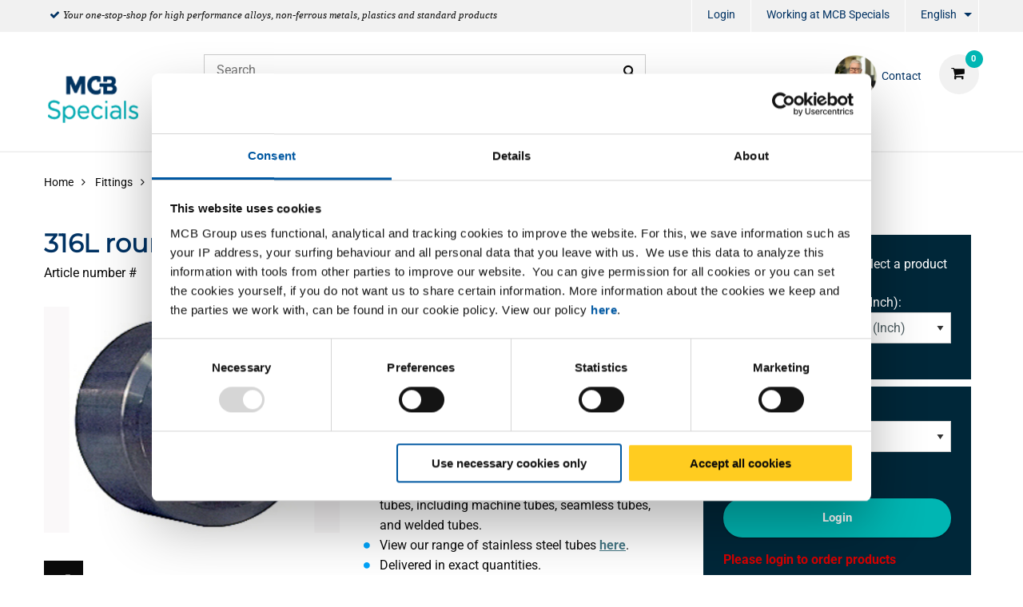

--- FILE ---
content_type: text/html;charset=UTF-8
request_url: https://www.mcbspecials.eu/en/fittings/3000-lbs-npt-fittings/round-cap/316l-round-cap-3000%23-npt-thread/p/2430-0339
body_size: 17997
content:
<!DOCTYPE html PUBLIC "-//W3C//DTD XHTML 1.0 Transitional//EN" "http://www.w3c.org/TR/xhtml1/DTD/xhtml1-transitional.dtd">
<html prefix="og: http://ogp.me/ns#" class="no-js"><head><title>316L round cap 3000# NPT thread | MCB Specials</title><script src="/wro/392354729485319/js-jquery.js" type="text/javascript"></script><script src="https://maps.googleapis.com/maps/api/js?v=3&amp;key=AIzaSyBQk7-cD2TXIhF6j7uOyl4Ogxx9RLuQ0lA"></script><script src="/wro/392354729485319/js-vendor.js" type="text/javascript"></script><meta content="text/html; charset=UTF-8" http-equiv="Content-Type"/><meta content="IE=edge" http-equiv="X-UA-Compatible"/><meta content="width=device-width, initial-scale=1.0, user-scalable=no" name="viewport"/><meta content="316L round cap 3000# NPT thread | MCB Specials" name="og:title"/><meta content="seo.pdp.description.1" name="og:description"/><meta content="https://www.mcbspecials.eu/en/fittings/3000-lbs-npt-fittings/round-cap/316l-round-cap-3000#-npt-thread/p/2430-0339" name="og:url"/><meta content="/medias/629.jpg?context=[base64]" name="og:image"/><meta content="seo.pdp.description.1" name="description"/><meta content="index,follow" name="robots"/><link href="https://www.mcbspecials.eu/en/fittings/3000-lbs-npt-fittings/round-cap/316l-round-cap-3000%23-npt-thread/p/2430-0339" rel="canonical"/><link href="https://www.mcbspecials.eu/de/fittings/3000-lbs-npt-fittings/rund-kappe/316l-round-cap-3000%23-npt-thread/p/2430-0339" hreflang="de" rel="alternate"/><link href="https://www.mcbspecials.eu/fr/raccords/raccords-filet%c3%a9-npt-3000-lbs/bouchon-femelle-taraudage/316l-round-cap-3000%23-npt-thread/p/2430-0339" hreflang="fr" rel="alternate"/><link href="https://www.mcbspecials.eu/nl/fittingen/3000-lbs-npt-draadfittingen/ronde-dop/rvs-316l-laskap-3000%23/p/2430-0339" hreflang="nl" rel="alternate"/><link href="//fonts.googleapis.com/css?family=Roboto:400,300italic,400italic,700,700italic" rel="stylesheet"/><link href="//fonts.googleapis.com/css?family=Dosis:400,300,500,600" rel="stylesheet"/><link href="/wro/392354729485319/hamel-css.css" type="text/css" rel="stylesheet"/><script type="text/javascript">var csrf_token="XzpeVCONpZnlfvaZ4XsunfLE4iioqrnGdcFGktcZszJovkyoCKyJVaqhumpccQAc";</script>
<link href="/_ui/desktop/common/images/favicon-32x32.png" media="all" type="image/x-icon" rel="icon"/><script>
                dataLayer = [{"event":"view_item","ecommerce":{"variants":[{"id":"2430-0339-1","name":"Socket weld round cap 316L 3000 lbs NPT thread 1In ","category":"Fittings/3000 lbs - NPT Fittings/Round cap","list":"PDP"},{"id":"2430-0339-112","name":"Socket weld round cap 316L 3000 lbs NPT thread 1 1/2In ","category":"Fittings/3000 lbs - NPT Fittings/Round cap","list":"PDP"},{"id":"2430-0339-114","name":"Socket weld round cap 316L 3000 lbs NPT thread 1 1/4In ","category":"Fittings/3000 lbs - NPT Fittings/Round cap","list":"PDP"},{"id":"2430-0339-12","name":"Socket weld round cap 316L 3000 lbs NPT thread 1/2In ","category":"Fittings/3000 lbs - NPT Fittings/Round cap","list":"PDP"},{"id":"2430-0339-14","name":"Socket weld round cap 316L 3000 lbs NPT thread 1/4In ","category":"Fittings/3000 lbs - NPT Fittings/Round cap","list":"PDP"},{"id":"2430-0339-2","name":"Socket weld round cap 316L 3000 lbs NPT thread 2In ","category":"Fittings/3000 lbs - NPT Fittings/Round cap","list":"PDP"},{"id":"2430-0339-34","name":"Socket weld round cap 316L 3000 lbs NPT thread 3/4In ","category":"Fittings/3000 lbs - NPT Fittings/Round cap","list":"PDP"},{"id":"2430-0339-38","name":"Socket weld round cap 316L 3000 lbs NPT thread 3/8In ","category":"Fittings/3000 lbs - NPT Fittings/Round cap","list":"PDP"}],"product":"2430-0339","name":"316L round cap 3000# NPT thread","groupedProduct":"2430-0339","isGroupedProduct":true,"category":"Fittings/3000 lbs - NPT Fittings/Round cap"}}];
                dataLayer.push();
            </script><script>(function (w, d, s, l, i) {
                w[l] = w[l] || [];
                w[l].push({
                    'gtm.start':
                        new Date().getTime(), event: 'gtm.js'
                });
                var f = d.getElementsByTagName(s)[0],
                    j = d.createElement(s), dl = l != 'dataLayer' ? '&l=' + l : '';
                j.async = true;
                j.src =
                    '//www.googletagmanager.com/gtm.js?id=' + i + dl;
                f.parentNode.insertBefore(j, f);
            })(window, document, 'script', 'dataLayer', 'GTM-NRR2NZB');</script><script type="text/javascript" src="/wro/392354729485319/js-analyticsmediator.js"><!-- empty --></script>
</head><body itemtype="http://schema.org/WebPage" itemscope="" role="main" class="page-defaultpdp pageType-ProductPage template-pages-product-productDetailsPage  smartedit-page-uid-defaultpdp smartedit-page-uuid-eyJpdGVtSWQiOiJkZWZhdWx0cGRwIiwiY2F0YWxvZ0lkIjoiSEFNRUwtQ05UIiwiY2F0YWxvZ1ZlcnNpb24iOiJPbmxpbmUifQ== smartedit-catalog-version-uuid-HAMEL-CNT/Online   language-en"><noscript><iframe style="display:none;visibility:hidden" width="0" height="0" src="//www.googletagmanager.com/ns.html?id=GTM-NRR2NZB"></iframe></noscript><input value="en" id="currentLang" type="hidden"/><input value="true" id="gaEnabled" type="hidden"/><div class="main_wrapper" id="page"><div id="saperror">Currently we are working on our web portal. We apologize for the inconvenience. Please contact our Sales Department.</div><div id="sappricepdperror">Currently the price of this product can not be displayed. Please try again later or contact our Sales Department +31 (0)40 20 88 582 or send an email to verkoop@mcb.nl</div><div id="productonlinepdperror">This product is currently not available.</div><div id="headerinfo"></div><header id="header"><div class="header__top hide-for-small-only"><div class="header__top__metanav row"><div class="metanav__ubr medium-6 large-7 columns"><ul class="menu"><li class="ubr__item "><i class="fa fa-check"></i><p class="t-gray">Your one-stop-shop for high performance alloys, non-ferrous metals, plastics and standard products</p></li></ul></div><div class="medium-6 large-5 columns"><ul role="menubar" data-disable-hover="true" data-click-open="true" data-dropdown-menu="msrkg9-dropdown-menu" class="dropdown menu" id="header__metanav"><li class="metanav__login is-down-arrow"></li><li role="menuitem" class="metanav__customer-service"><a href="https://www.mcbgroup.eu/vacatures/" title="Working at MCB Specials" target="_blank" rel="noopener noreferrer">Working at MCB Specials</a></li><li aria-label="EN" aria-expanded="false" aria-haspopup="true" role="menuitem" class="metanav__language is-dropdown-submenu-parent is-down-arrow"><a href="#" id="metanav__EN">English</a><ul id="metanav_lang_list" role="menu" aria-hidden="true" data-submenu="" class="menu submenu is-dropdown-submenu first-sub vertical"><li class="is-submenu-item is-dropdown-submenu-item" role="menuitem"><a href="?lang=de" id="metanav__DE">German</a></li><li class="is-submenu-item is-dropdown-submenu-item" role="menuitem"><a href="?lang=fr" id="metanav__FR">French</a></li><li class="is-submenu-item is-dropdown-submenu-item" role="menuitem"><a href="?lang=nl" id="metanav__NL">Dutch</a></li></ul></li></ul></div></div></div><div class="header__main"><div class="row align-middle"><div class="small-4 columns show-for-small-only"><ul id="hamburger" class="menu"><li><a aria-controls="header__navigation" data-toggle="header__navigation"><i class="fa fa-bars"></i><span>MENU</span></a></li></ul></div><div class="small-4 medium-2 columns"><div id="logo"><a href="/en/"><img data-interchange="[/medias/Specials-Logo.png?context=[base64], small], [/medias/Specials-Logo.png?context=[base64], medium], [/medias/Specials-Logo.png?context=[base64], large]" class="" title="" alt="" src=""/></a></div></div><div class="small-4 columns show-for-small-only"> </div><div class="small-12 medium-10 columns"><div class="row header__main__search"><div class="small-12 medium-6 large-7 columns small-order-2 medium-order-1"><form action="/en/search"><label class="search_label"><input name="text" id="search" class="float-left" placeholder="Search" type="search"/><a href="#" id="search-icon"><i class="fa fa-search"></i></a></label></form></div><div class="small-12 medium-6 large-5 columns small-order-1 medium-order-2"><div data-href="/cart" id="header__cart"><i class="fa fa-shopping-cart"></i></div><div class="hide-for-small-only" id="header_questions"><a id="header_questions_link" href="/en/contact"><img data-interchange="[/medias/Albert-van-Bommel.png?context=[base64], small], [/medias/Albert-van-Bommel.png?context=[base64], medium], [/medias/Albert-van-Bommel.png?context=[base64], large]" class="sp_profilepic" title="" alt="" src=""/><dl><dt class="sp_title">Contact</dt><dd data-contactInfoText="{0}" class="sp_telephone"></dd></dl></a></div></div></div><div class="row header__main__navigation"><nav data-toggler=".expanded" id="header__navigation"><ul data-closing-time="2000" data-responsive-menu="accordion medium-dropdown" class="dropdown menu lvl1"><li><a>Products</a><ul class="menu lvl2 no-visible"><li class="is-active"><a href="/en/titanium/c/001016" title="Titanium">Titanium</a><ul class="menu lvl3"><li><div class="row"><div class="small-12 medium-4 large-4 columns"><dl class="navigation_bar_links"><dd><a href="/en/sheetmetal/c/0010160009" title="Sheets">Sheets</a><dt class="yCmsComponent">
<a href="/en/flat/c/00101600090020" title="Flat">Flat</a></dt></dd></dl></div><div class="small-12 medium-4 large-4 columns"><dl class="navigation_bar_links"><dd><a href="/en/tubes/c/0010160002" title="Tubes">Tubes</a><dt class="yCmsComponent">
<a href="/en/round/c/00101600020002" title="Round">Round</a></dt></dd></dl></div><div class="small-12 medium-4 large-4 columns"><dl class="navigation_bar_links"><dd><a href="/en/profile/c/0010160008" title="Bars">Bars</a><dt class="yCmsComponent">
<a href="/en/round/c/00101600080002" title="Round">Round</a></dt></dd></dl></div></div></li></ul></li><li class=""><a href="/en/high-performance-alloys/c/001018" title="Nickel Alloys">Nickel Alloys</a><ul class="menu lvl3"><li><div class="row"><div class="small-12 medium-4 large-4 columns"><dl class="navigation_bar_links"><dd><a href="/en/sheetmetal/c/0010180009" title="Sheets">Sheets</a><dt class="yCmsComponent">
<a href="/en/flat/c/00101800090020" title="Flat">Flat</a></dt></dd></dl></div><div class="small-12 medium-4 large-4 columns"><dl class="navigation_bar_links"><dd><a href="/en/tubes/c/0010180002" title="Tubes">Tubes</a><dt class="yCmsComponent">
<a href="/en/round/c/00101800020002" title="Round">Round</a></dt></dd></dl></div><div class="small-12 medium-4 large-4 columns"><dl class="navigation_bar_links"><dd><a href="/en/profile/c/0010180008" title="Bars">Bars</a><dt class="yCmsComponent">
<a href="/en/round/c/00101800080002" title="Round">Round</a></dt></dd></dl></div></div></li></ul></li><li class=""><a href="/en/high-performance-stainless-steel/c/001019" title="High Performance Stainless Steel">High Performance Stainless Steel</a><ul class="menu lvl3"><li><div class="row"><div class="small-12 medium-4 large-4 columns"><dl class="navigation_bar_links"><dd><a href="/en/sheetmetal/c/0010190009" title="Sheets">Sheets</a><dt class="yCmsComponent">
<a href="/en/flat/c/00101900090020" title="Flat">Flat</a></dt></dd></dl></div></div></li></ul></li><li class=""><a href="/en/copper/c/001004" title="Copper">Copper</a><ul class="menu lvl3"><li><div class="row"><div class="small-12 medium-4 large-4 columns"><dl class="navigation_bar_links"><dd><a href="/en/copper-sheets/c/0010040009" title="Sheets">Sheets</a><dt class="yCmsComponent">
<a href="/en/flat/c/00100400090020" title="Flat">Flat</a></dt></dd></dl><dl class="navigation_bar_links"><dd><a href="/en/brons-div/c/001007" title="Miscellaneous">Miscellaneous</a><dt class="yCmsComponent">
<a href="/en/flat/c/00100700090020" title="Sheets flat">Sheets flat</a></dt></dd></dl></div><div class="small-12 medium-4 large-4 columns"><dl class="navigation_bar_links"><dd><a href="/en/copper-tubes/c/0010040002" title="Tubes">Tubes</a><dt class="yCmsComponent">
<a href="/en/round/c/00100400020002" title="Round">Round</a></dt></dd></dl></div><div class="small-12 medium-4 large-4 columns"><dl class="navigation_bar_links"><dd><a href="/en/copper-open-sections-and-bars/c/0010040008" title="Bars">Bars</a><dt class="yCmsComponent">
<a href="/en/round/c/00100400080002" title="Round">Round</a></dt><dt class="yCmsComponent">
<a href="/en/square/c/00100400080003" title="Square">Square</a></dt><dt class="yCmsComponent">
<a href="/en/flat/c/00100400080001" title="Flat">Flat</a></dt></dd></dl></div></div></li></ul></li><li class=""><a href="/en/brass/c/001005" title="Brass">Brass</a><ul class="menu lvl3"><li><div class="row"><div class="small-12 medium-4 large-4 columns"><dl class="navigation_bar_links"><dd><a href="/en/brass-sheets/c/0010050009" title="Sheets">Sheets</a><dt class="yCmsComponent">
<a href="/en/flat/c/00100500090020" title="Flat">Flat</a></dt></dd></dl><dl class="navigation_bar_links"><dd><a href="/en/brons-div/c/001007" title="Miscellaneous">Miscellaneous</a><dt class="yCmsComponent">
<a href="/en/flat/c/00100700090020" title="Sheets flat">Sheets flat</a></dt></dd></dl></div><div class="small-12 medium-4 large-4 columns"><dl class="navigation_bar_links"><dd><a href="/en/brass-tubes/c/0010050002" title="Tubes">Tubes</a><dt class="yCmsComponent">
<a href="/en/round/c/00100500020002" title="Round">Round</a></dt></dd></dl></div><div class="small-12 medium-4 large-4 columns"><dl class="navigation_bar_links"><dd><a href="/en/messing-open-sections-and-bars/c/0010050008" title="Bars and profiles">Bars and profiles</a><dt class="yCmsComponent">
<a href="/en/round/c/00100500080002" title="Round">Round</a></dt><dt class="yCmsComponent">
<a href="/en/square/c/00100500080003" title="Square">Square</a></dt><dt class="yCmsComponent">
<a href="/en/flat/c/00100500080001" title="Flat">Flat</a></dt><dt class="yCmsComponent">
<a href="/en/angle/c/00100500080011" title="Angle">Angle</a></dt><dt class="yCmsComponent">
<a href="/en/t/c/00100500080017" title="T profile">T profile</a></dt><dt class="yCmsComponent">
<a href="/en/u/c/00100500080019" title="U profile">U profile</a></dt><dt class="yCmsComponent">
<a href="/en/hexagon/c/00100500080004" title="Hexagon">Hexagon</a></dt></dd></dl></div></div></li></ul></li><li class=""><a href="/en/bronze/c/001017" title="Bronze">Bronze</a><ul class="menu lvl3"><li><div class="row"><div class="small-12 medium-4 large-4 columns"><dl class="navigation_bar_links"><dd><a href="/en/bush/c/0010170003" title="Bush">Bush</a></dd></dl></div><div class="small-12 medium-4 large-4 columns"><dl class="navigation_bar_links"><dd><a href="/en/profile/c/0010170008" title="Bars">Bars</a><dt class="yCmsComponent">
<a href="/en/flat/c/00101700080001" title="Flat">Flat</a></dt><dt class="yCmsComponent">
<a href="/en/round/c/00101700080002" title="Round">Round</a></dt></dd></dl></div></div></li></ul></li><li class=""><a href="/en/plastics/c/003006" title="Plastics">Plastics</a></li><li class=""><a href="/en/stainless/c/001002" title="Stainless steel">Stainless steel</a><ul class="menu lvl3"><li><div class="row"><div class="small-12 medium-4 large-4 columns"><dl class="navigation_bar_links"><dd><a href="/en/stainless-steel-sheets/c/0010020009" title="Sheets">Sheets</a><dt class="yCmsComponent">
<a href="/en/flat/c/00100200090020" title="Flat">Flat</a></dt><dt class="yCmsComponent">
<a href="/en/brush/c/00100200090060" title="Brushed">Brushed</a></dt><dt class="yCmsComponent">
<a href="/en/tears/c/00100200090018" title="Tears">Tears</a></dt><dt class="yCmsComponent">
<a href="/en/pattern/c/00100200090005" title="Pattern">Pattern</a></dt><dt class="yCmsComponent">
<a href="/en/ground/c/00100200090115" title="Ground">Ground</a></dt><dt class="yCmsComponent">
<a href="/en/perforated/c/00100200090069" title="Perforated">Perforated</a></dt></dd></dl><dl class="navigation_bar_links"><dd></dd></dl></div><div class="small-12 medium-4 large-4 columns"><dl class="navigation_bar_links"><dd><a href="/en/stainless-steel-tubes/c/0010020002" title="Tubes">Tubes</a><dt class="yCmsComponent">
<a href="/en/round/c/00100200020002" title="Round">Round</a></dt><dt class="yCmsComponent">
<a href="/en/square/c/00100200020003" title="Square">Square</a></dt><dt class="yCmsComponent">
<a href="/en/rectangular/c/00100200020015" title="Rectangular">Rectangular</a></dt><dt class="yCmsComponent">
<a href="/en/flat-oval/c/00100200020014" title="Flat-oval">Flat-oval</a></dt></dd></dl></div><div class="small-12 medium-4 large-4 columns"><dl class="navigation_bar_links"><dd><a href="/en/stainless-steel-open-sections-and-bars/c/0010020008" title="Bars and profiles">Bars and profiles</a><dt class="yCmsComponent">
<a href="/en/round/c/00100200080002" title="Round">Round</a></dt><dt class="yCmsComponent">
<a href="/en/square/c/00100200080003" title="Square">Square</a></dt><dt class="yCmsComponent">
<a href="/en/flat/c/00100200080001" title="Flat">Flat</a></dt><dt class="yCmsComponent">
<a href="/en/angle/c/00100200080011" title="Angle">Angle</a></dt><dt class="yCmsComponent">
<a href="/en/t/c/00100200080017" title="T profile">T profile</a></dt><dt class="yCmsComponent">
<a href="/en/u/c/00100200080019" title="U profile">U profile</a></dt><dt class="yCmsComponent">
<a href="/en/hexagon/c/00100200080004" title="Hexagon">Hexagon</a></dt><dt class="yCmsComponent">
<a href="/en/h-i/c/00100200080008" title="H and I profile">H and I profile</a></dt></dd></dl></div></div></li></ul></li><li class=""><a href="/en/aluminum/c/001001" title="Aluminum">Aluminum</a><ul class="menu lvl3"><li><div class="row"><div class="small-12 medium-4 large-4 columns"><dl class="navigation_bar_links"><dd><a href="/en/aluminum-sheet/c/0010010009" title="Sheets">Sheets</a><dt class="yCmsComponent">
<a href="/en/flat/c/00100100090020" title="Flat">Flat</a></dt><dt class="yCmsComponent">
<a href="/en/tears/c/00100100090018" title="Tears">Tears</a></dt><dt class="yCmsComponent">
<a href="/en/pattern/c/00100100090005" title="Pattern">Pattern</a></dt><dt class="yCmsComponent">
<a href="/en/lacquered/c/00100100090032" title="Painted">Painted</a></dt><dt class="yCmsComponent">
<a href="/en/perforated/c/00100100090069" title="Perforated">Perforated</a></dt></dd></dl></div><div class="small-12 medium-4 large-4 columns"><dl class="navigation_bar_links"><dd><a href="/en/aluminum-tubes/c/0010010002" title="Tubes">Tubes</a><dt class="yCmsComponent">
<a href="/en/round/c/00100100020002" title="Round">Round</a></dt><dt class="yCmsComponent">
<a href="/en/square/c/00100100020003" title="Square">Square</a></dt><dt class="yCmsComponent">
<a href="/en/rectangular/c/00100100020015" title="Rectangular">Rectangular</a></dt></dd></dl></div><div class="small-12 medium-4 large-4 columns"><dl class="navigation_bar_links"><dd><a href="/en/aluminum-open-sections-and-bars/c/0010010008" title="Bars">Bars</a><dt class="yCmsComponent">
<a href="/en/hexagon/c/00100100080004" title="Hexagon">Hexagon</a></dt><dt class="yCmsComponent">
<a href="/en/flat/c/00100100080001" title="Flat">Flat</a></dt><dt class="yCmsComponent">
<a href="/en/round/c/00100100080002" title="Round">Round</a></dt><dt class="yCmsComponent">
<a href="/en/square/c/00100100080003" title="Square">Square</a></dt></dd></dl><dl class="navigation_bar_links"><dd><a href="/en/aluminum-open-sections-and-bars/c/0010010008" title="Profiles">Profiles</a><dt class="yCmsComponent">
<a href="/en/angle/c/00100100080011" title="Angle">Angle</a></dt><dt class="yCmsComponent">
<a href="/en/t/c/00100100080017" title="T profile">T profile</a></dt><dt class="yCmsComponent">
<a href="/en/u/c/00100100080019" title="U profile">U profile</a></dt></dd></dl></div></div></li></ul></li><li class=""><a href="/en/steel/c/001003" title="Steel">Steel</a><ul class="menu lvl3"><li><div class="row"><div class="small-12 medium-4 large-4 columns"><dl class="navigation_bar_links"><dd><a href="/en/steel-sheets/c/0010030009" title="Sheets">Sheets</a><dt class="yCmsComponent">
<a href="/en/flat/c/00100300090020" title="Flat">Flat</a></dt><dt class="yCmsComponent">
<a href="/en/tears/c/00100300090018" title="Tears">Tears</a></dt><dt class="yCmsComponent">
<a href="/en/lacquered/c/00100300090032" title="Painted">Painted</a></dt><dt class="yCmsComponent">
<a href="/en/perforated/c/00100300090069" title="Perforated">Perforated</a></dt></dd></dl><dl class="navigation_bar_links"><dd><a href="/en/steel-bright-open-sections-and-bars/c/0010030011" title="Blanc bars and profiles">Blanc bars and profiles</a><dt class="yCmsComponent">
<a href="/en/round/c/00100300110002" title="Round">Round</a></dt><dt class="yCmsComponent">
<a href="/en/square/c/00100300110003" title="Square">Square</a></dt><dt class="yCmsComponent">
<a href="/en/hexagon/c/00100300110004" title="Hexagon">Hexagon</a></dt><dt class="yCmsComponent">
<a href="/en/flat/c/00100300110001" title="Flat">Flat</a></dt><dt class="yCmsComponent">
<a href="/en/angle/c/00100300110011" title="Angle">Angle</a></dt></dd></dl></div><div class="small-12 medium-4 large-4 columns"><dl class="navigation_bar_links"><dd><a href="/en/steel-tubes/c/0010030002" title="Tubes">Tubes</a><dt class="yCmsComponent">
<a href="/en/round/c/00100300020002" title="Round">Round</a></dt><dt class="yCmsComponent">
<a href="/en/square/c/00100300020003" title="Square">Square</a></dt><dt class="yCmsComponent">
<a href="/en/rectangular/c/00100300020015" title="Rectangular">Rectangular</a></dt><dt class="yCmsComponent">
<a href="/en/special/c/00100300020016" title="Special">Special</a></dt><dt class="yCmsComponent">
<a href="/en/flat-oval/c/00100300020014" title="Flat-oval">Flat-oval</a></dt></dd></dl></div><div class="small-12 medium-4 large-4 columns"><dl class="navigation_bar_links"><dd><a href="/en/steel-open-sections-and-bars/c/0010030008" title="Bars">Bars</a><dt class="yCmsComponent">
<a href="/en/round/c/00100300080002" title="Round">Round</a></dt><dt class="yCmsComponent">
<a href="/en/square/c/00100300080003" title="Square">Square</a></dt><dt class="yCmsComponent">
<a href="/en/flat/c/00100300080001" title="Flat">Flat</a></dt></dd></dl><dl class="navigation_bar_links"><dd><a href="/en/steel-open-sections-and-bars/c/0010030008" title="Profiles">Profiles</a><dt class="yCmsComponent">
<a href="/en/angle/c/00100300080011" title="Angle">Angle</a></dt><dt class="yCmsComponent">
<a href="/en/t/c/00100300080017" title="T profile">T profile</a></dt><dt class="yCmsComponent">
<a href="/en/u/c/00100300080019" title="U profile">U profile</a></dt><dt class="yCmsComponent">
<a href="/en/h-i/c/00100300080008" title="H and I profile">H and I profile</a></dt><dt class="yCmsComponent">
<a href="/en/flooring-angle/c/00100300080021" title="Flooring angle">Flooring angle</a></dt><dt class="yCmsComponent">
<a href="/en/open-box/c/00100300080082" title="Open bx profile">Open bx profile</a></dt><dt class="yCmsComponent">
<a href="/en/rail/c/00100300080085" title="Rail profile">Rail profile</a></dt></dd></dl></div></div></li></ul></li><li class=""><a href="/en/fittings/c/0010020005" title="Fittings">Fittings</a><ul class="menu lvl3"><li><div class="row"><div class="small-12 medium-4 large-4 columns"><dl class="navigation_bar_links"><dd><a href="/en/valves/c/00100200050502" title="Valves">Valves</a><dt class="yCmsComponent">
<a href="/en/kogelkraan-1-dlg-bar-stock/c/001002000505020525" title="Globe valve">Globe valve</a></dt><dt class="yCmsComponent">
<a href="/en/schuifafsluiter-fb/c/001002000505020578" title="Gate valve">Gate valve</a></dt><dt class="yCmsComponent">
<a href="/en/strainer/c/001002000505020599" title="Strainer">Strainer</a></dt><dt class="yCmsComponent">
<a href="/en/terugslagklep-swing-type-rb/c/001002000505020603" title="Check valve">Check valve</a></dt></dd></dl><dl class="navigation_bar_links"><dd><a href="/en/3000-lbs---npt-fittings/c/00100200050500" title="3000 lbs fittings NPT/SW">3000 lbs fittings NPT/SW</a><dt class="yCmsComponent">
<a href="/en/knie-45gr-bi-bi/c/001002000505000518" title="Elbow">Elbow</a></dt><dt class="yCmsComponent">
<a href="/en/koppeling-bi-bi-conisch/c/001002000505000534" title="Coupling">Coupling</a></dt><dt class="yCmsComponent">
<a href="/en/lasnippel/c/001002000505000554" title="Welding nipple">Welding nipple</a></dt><dt class="yCmsComponent">
<a href="/en/pijpnippel/c/001002000505000576" title="Barrel nipple">Barrel nipple</a></dt><dt class="yCmsComponent">
<a href="/en/ronde-dop/c/001002000505000577" title="Round cap">Round cap</a></dt><dt class="yCmsComponent">
<a href="/en/sok/c/001002000505000595" title="Socket">Socket</a></dt><dt class="yCmsComponent">
<a href="/en/t-stuk/c/001002000505000605" title="Equal Tee">Equal Tee</a></dt><dt class="yCmsComponent">
<a href="/en/verloopnippel/c/001002000505000612" title="Reducing nipple">Reducing nipple</a></dt><dt class="yCmsComponent">
<a href="/en/verloopring/c/001002000505000613" title="Bushing">Bushing</a></dt><dt class="yCmsComponent">
<a href="/en/verloopsok/c/001002000505000615" title="Reducing socket">Reducing socket</a></dt><dt class="yCmsComponent">
<a href="/en/zeskant-plug/c/001002000505000624" title="Hexagon head plug">Hexagon head plug</a></dt><dt class="yCmsComponent">
<a href="/en/zeskantnippel/c/001002000505000626" title="Hexagon nipple">Hexagon nipple</a></dt></dd></dl></div><div class="small-12 medium-4 large-4 columns"><dl class="navigation_bar_links"><dd><a href="/en/bsp-fittings/c/00100200050501" title="Threaded fittings BSP">Threaded fittings BSP</a><dt class="yCmsComponent">
<a href="/en/draadbocht/c/001002000505010505" title="Bend mal/mal">Bend mal/mal</a></dt><dt class="yCmsComponent">
<a href="/en/draadnippel/c/001002000505010508" title="Parallel nipple">Parallel nipple</a></dt><dt class="yCmsComponent">
<a href="/en/kap-zeskant/c/001002000505010509" title="Hexagon cap">Hexagon cap</a></dt><dt class="yCmsComponent">
<a href="/en/knie-45gr-bi-bi/c/001002000505010518" title="Elbow">Elbow</a></dt><dt class="yCmsComponent">
<a href="/en/koppeling-bi-bi-conisch/c/001002000505010534" title="Coupling">Coupling</a></dt><dt class="yCmsComponent">
<a href="/en/kruisstuk/c/001002000505010548" title="Cross">Cross</a></dt><dt class="yCmsComponent">
<a href="/en/lasnippel/c/001002000505010554" title="Welding nipple">Welding nipple</a></dt><dt class="yCmsComponent">
<a href="/en/pijpnippel/c/001002000505010576" title="Barrel nipple">Barrel nipple</a></dt><dt class="yCmsComponent">
<a href="/en/ronde-dop/c/001002000505010577" title="Round cap">Round cap</a></dt><dt class="yCmsComponent">
<a href="/en/slangpilaar-zeskant-bu/c/001002000505010582" title="Hexagon hose nipple">Hexagon hose nipple</a></dt><dt class="yCmsComponent">
<a href="/en/sok/c/001002000505010595" title="Socket">Socket</a></dt><dt class="yCmsComponent">
<a href="/en/t-stuk/c/001002000505010605" title="Equal Tee">Equal Tee</a></dt><dt class="yCmsComponent">
<a href="/en/verloopnippel/c/001002000505010612" title="Reducing nipple">Reducing nipple</a></dt><dt class="yCmsComponent">
<a href="/en/verloopring/c/001002000505010613" title="Bushing">Bushing</a></dt><dt class="yCmsComponent">
<a href="/en/verloopsok/c/001002000505010615" title="Reducing socket">Reducing socket</a></dt><dt class="yCmsComponent">
<a href="/en/vierkantplug/c/001002000505010616" title="Square head plug">Square head plug</a></dt><dt class="yCmsComponent">
<a href="/en/zeskantmoer/c/001002000505010625" title="Hexagon nut">Hexagon nut</a></dt><dt class="yCmsComponent">
<a href="/en/zeskantnippel/c/001002000505010626" title="Hexagon nipple">Hexagon nipple</a></dt><dt class="yCmsComponent">
<a href="/en/zeskantplug/c/001002000505010627" title="Hexagon head plug">Hexagon head plug</a></dt></dd></dl></div><div class="small-12 medium-4 large-4 columns"><dl class="navigation_bar_links"><dd><a href="/en/clips/c/00100200050503" title="Clips">Clips</a><dt class="yCmsComponent">
<a href="/en/pijpbeugel/c/001002000505030563" title="Pipe clips">Pipe clips</a></dt><dt class="yCmsComponent">
<a href="/en/kapbeugel/c/001002000505030510" title="Double clip">Double clip</a></dt></dd></dl><dl class="navigation_bar_links"><dd><a href="/en/welding-fittings/c/00100200050505" title="Welding fittings">Welding fittings</a><dt class="yCmsComponent">
<a href="/en/boordring/c/001002000505050504" title="Collar">Collar</a></dt><dt class="yCmsComponent">
<a href="/en/lasbocht-45-gr/c/001002000505050550" title="Elbow">Elbow</a></dt><dt class="yCmsComponent">
<a href="/en/laskap/c/001002000505050553" title="Endcap">Endcap</a></dt><dt class="yCmsComponent">
<a href="/en/lasverloop-concentrisch/c/001002000505050556" title="Reducer">Reducer</a></dt><dt class="yCmsComponent">
<a href="/en/t-stuk-getrokken/c/001002000505050601" title="Equal Tee">Equal Tee</a></dt><dt class="yCmsComponent">
<a href="/en/stub-ends/c/001002000505050620" title="Stub-end">Stub-end</a></dt></dd></dl><dl class="navigation_bar_links"><dd><a href="/en/flanges/c/00100200050504" title="Flanges">Flanges</a><dt class="yCmsComponent">
<a href="/en/blindflens-astm/c/001002000505040501" title="Blindflange">Blindflange</a></dt><dt class="yCmsComponent">
<a href="/en/draadflens-astm/c/001002000505040506" title="Threaded flange">Threaded flange</a></dt><dt class="yCmsComponent">
<a href="/en/overschuifflens-aluminium-blank/c/001002000505040558" title="Lapped">Lapped</a></dt><dt class="yCmsComponent">
<a href="/en/socket-weld-flens-astm/c/001002000505040594" title="Socket-weld flange">Socket-weld flange</a></dt><dt class="yCmsComponent">
<a href="/en/vlakke-lasflens-type-01a/c/001002000505040617" title="Slip-on flange">Slip-on flange</a></dt><dt class="yCmsComponent">
<a href="/en/voorlasflens-type-11/c/001002000505040621" title="Welding neck flange">Welding neck flange</a></dt></dd></dl></div></div></li></ul></li></ul></li><li><a>Services</a><ul class="menu lvl2 no-visible"><li class="is-active"><a href="/en/serviceCustomization" title="Custom products">Custom products</a><ul class="menu lvl3"><li><div class="row"><div class="small-12 medium-4 large-4 columns"><dl class="navigation_bar_links"><dd><a href="https://content.mcbspecials.eu/en/custom-cut-aluminium-sheets" title="Custom-Cut Aluminium Sheet">Custom-Cut Aluminium Sheet</a></dd></dl><dl class="navigation_bar_links"><dd><a href="/en/verpakking" title="Packaging">Packaging</a></dd></dl></div></div></li></ul></li><li class=""><a href="/en/serviceLogistics" title="Logistics">Logistics</a></li><li class=""><a href="/en/serviceAdvice" title="Knowledge centre">Knowledge centre</a><ul class="menu lvl3"><li><div class="row"><div class="small-12 medium-4 large-4 columns"><dl class="navigation_bar_links"><dd><a href="/en/productadvies" title="Product advisory service">Product advisory service</a></dd></dl><dl class="navigation_bar_links"><dd><a href="/en/campus" title="MCB Campus">MCB Campus</a></dd></dl><dl class="navigation_bar_links"><dd><a href="/en/apps" title="MCB app">MCB app</a></dd></dl></div></div></li></ul></li><li class=""><a href="/en/downloads" title="Documentation">Documentation</a></li><li class=""><a href="/en/koersinformatie" title="LME Price Information">LME Price Information</a></li></ul></li><li><a href="/en/Digitalisering" title="Digitalisation">Digitalisation</a><ul class="menu lvl2 no-visible"><li class="is-active"><a href="/en/digitalisering/scsn" title="SCSN">SCSN</a></li><li class=""><a href="/en/services/ontzorgen/edi" title="EDI">EDI</a></li><li class=""><a href="/en/webservices" title="Webservices">Webservices</a></li><li class=""><a href="/en/VMI" title="VMI">VMI</a></li></ul></li><li><a href="https://content.mcbspecials.eu/en/sustainability" title="Sustainability">Sustainability</a><ul class="menu lvl2 no-visible"><li class="is-active"><a href="https://content.mcbspecials.eu/en/core-co2-reduced-metals" title="CORE: CO2 reduced metals">CORE: CO2 reduced metals</a></li><li class=""><a href="https://content.mcbspecials.eu/en/product-carbon-footprint" title="PCF: Product Carbon Footprint">PCF: Product Carbon Footprint</a></li><li class=""><a href="https://content.mcbspecials.eu/en/wood4wood-palletrecycling" title="Wood4Wood: Palletrecycling">Wood4Wood: Palletrecycling</a></li></ul></li><li><a>About MCB Specials</a><ul class="menu lvl2 no-visible"><li class="is-active"><a href="/en/overons" title="About us">About us</a></li><li class=""><a href="/en/blog/authoroverview" title="Our experts">Our experts</a></li><li class=""></li><li class=""><a href="/en/mcbgroup" title="MCB companies">MCB companies</a></li><li class=""><a href="/en/contact" title="Contact">Contact</a></li><li class=""><a href="/en/Onze%20branches" title="Our sectors">Our sectors</a></li><li class=""><a href="/en/newsoverview" title="News">News</a></li><li class=""><a href="/en/blogoverview" title="Blogs">Blogs</a></li></ul></li></ul><ul data-closing-time="2000" data-responsive-menu="accordion medium-dropdown" class="dropdown menu mymcb"></ul><ul id="mobile__metanav" class="show-for-small-only"><li id="mobile__metanav__login__placeholder"></li><li id="mobile__metanav__customer"><a href="https://www.mcbgroup.eu/vacatures/" title="Working at MCB Specials" target="_blank" rel="noopener noreferrer">Working at MCB Specials</a></li><li id="mobile__metanav__language"><select><option data-url="?lang=de" value="de">German</option><option data-url="?lang=fr" value="fr">French</option><option data-url="?lang=nl" value="nl">Dutch</option><option selected="selected" data-url="?lang=en" value="en">English</option></select></li></ul></nav></div></div></div></div></header><script>
            let pdpData = {"variantDataMap":{"2430-0339-1":{"length":0.0,"width":0.0,"thickness":0.0,"height":0.0,"diameter":0.0,"productCode":"2430-0339-1","variantName":"Socket weld round cap 316L 3000 lbs NPT thread 1In ","categoryHierarchy":"Fittings/3000 lbs - NPT Fittings/Round cap","minOrderQuantity":1,"deliveryUnit":"Pieces","longDescription":"Socket weld round cap 316L 3000 lbs NPT thread 1In ","weightPerPiece":0.21,"formattedWeightPerPiece":"0.21","certificateType":"3.1","certificateMessage":"Add 3.1 certificate","salesUnits":[],"inch_size_outside_diameter_1":"1","length_fitting":"27.0","outside_diameter_1":"1","thickness_1":"2.77","thickness_in_sch":"SCH10S","pressure_stage":"3000 lbs","longDistance":true,"showOnShop":true,"orderOnShop":true,"quoteOnShop":true},"2430-0339-112":{"length":0.0,"width":0.0,"thickness":0.0,"height":0.0,"diameter":0.0,"productCode":"2430-0339-112","variantName":"Socket weld round cap 316L 3000 lbs NPT thread 1 1/2In ","categoryHierarchy":"Fittings/3000 lbs - NPT Fittings/Round cap","minOrderQuantity":1,"deliveryUnit":"Pieces","longDescription":"Socket weld round cap 316L 3000 lbs NPT thread 1 1/2In ","weightPerPiece":0.6,"formattedWeightPerPiece":"0.60","certificateType":"3.1","certificateMessage":"Add 3.1 certificate","salesUnits":[],"inch_size_outside_diameter_1":"1.1/2","length_fitting":"28.0","outside_diameter_1":"1.1/2","thickness_1":"2.77","thickness_in_sch":"SCH10S","pressure_stage":"3000 lbs","longDistance":true,"showOnShop":true,"orderOnShop":true,"quoteOnShop":true},"2430-0339-114":{"length":0.0,"width":0.0,"thickness":0.0,"height":0.0,"diameter":0.0,"productCode":"2430-0339-114","variantName":"Socket weld round cap 316L 3000 lbs NPT thread 1 1/4In ","categoryHierarchy":"Fittings/3000 lbs - NPT Fittings/Round cap","minOrderQuantity":1,"deliveryUnit":"Pieces","longDescription":"Socket weld round cap 316L 3000 lbs NPT thread 1 1/4In ","weightPerPiece":0.37,"formattedWeightPerPiece":"0.37","certificateType":"3.1","certificateMessage":"Add 3.1 certificate","salesUnits":[],"inch_size_outside_diameter_1":"1.1/4","length_fitting":"27.0","outside_diameter_1":"1.1/4","thickness_1":"3.68","thickness_in_sch":"SCH40S STD","pressure_stage":"3000 lbs","longDistance":true,"showOnShop":true,"orderOnShop":true,"quoteOnShop":true},"2430-0339-12":{"length":0.0,"width":0.0,"thickness":0.0,"height":0.0,"diameter":0.0,"productCode":"2430-0339-12","variantName":"Socket weld round cap 316L 3000 lbs NPT thread 1/2In ","categoryHierarchy":"Fittings/3000 lbs - NPT Fittings/Round cap","minOrderQuantity":1,"deliveryUnit":"Pieces","longDescription":"Socket weld round cap 316L 3000 lbs NPT thread 1/2In ","weightPerPiece":0.07,"formattedWeightPerPiece":"0.07","certificateType":"3.1","certificateMessage":"Add 3.1 certificate","salesUnits":[],"inch_size_outside_diameter_1":"1/2","length_fitting":"20.0","outside_diameter_1":"1/2","thickness_1":"3.05","thickness_in_sch":"SCH10S","pressure_stage":"3000 lbs","longDistance":true,"showOnShop":true,"orderOnShop":true,"quoteOnShop":true},"2430-0339-14":{"length":0.0,"width":0.0,"thickness":0.0,"height":0.0,"diameter":0.0,"productCode":"2430-0339-14","variantName":"Socket weld round cap 316L 3000 lbs NPT thread 1/4In ","categoryHierarchy":"Fittings/3000 lbs - NPT Fittings/Round cap","minOrderQuantity":1,"deliveryUnit":"Pieces","longDescription":"Socket weld round cap 316L 3000 lbs NPT thread 1/4In ","weightPerPiece":0.04,"formattedWeightPerPiece":"0.04","certificateType":"3.1","certificateMessage":"Add 3.1 certificate","salesUnits":[],"inch_size_outside_diameter_1":"1/4","length_fitting":"20.0","outside_diameter_1":"1/4","thickness_1":"3.91","thickness_in_sch":"SCH40S STD","pressure_stage":"3000 lbs","longDistance":true,"showOnShop":true,"orderOnShop":true,"quoteOnShop":true},"2430-0339-2":{"length":0.0,"width":0.0,"thickness":0.0,"height":0.0,"diameter":0.0,"productCode":"2430-0339-2","variantName":"Socket weld round cap 316L 3000 lbs NPT thread 2In ","categoryHierarchy":"Fittings/3000 lbs - NPT Fittings/Round cap","minOrderQuantity":1,"deliveryUnit":"Pieces","longDescription":"Socket weld round cap 316L 3000 lbs NPT thread 2In ","weightPerPiece":1.03,"formattedWeightPerPiece":"1.03","certificateType":"3.1","certificateMessage":"Add 3.1 certificate","salesUnits":[],"inch_size_outside_diameter_1":"2","length_fitting":"33.0","outside_diameter_1":"2","thickness_1":"5.16","thickness_in_sch":"SCH40S STD","pressure_stage":"3000 lbs","longDistance":true,"showOnShop":true,"orderOnShop":true,"quoteOnShop":true},"2430-0339-34":{"length":0.0,"width":0.0,"thickness":0.0,"height":0.0,"diameter":0.0,"productCode":"2430-0339-34","variantName":"Socket weld round cap 316L 3000 lbs NPT thread 3/4In ","categoryHierarchy":"Fittings/3000 lbs - NPT Fittings/Round cap","minOrderQuantity":1,"deliveryUnit":"Pieces","longDescription":"Socket weld round cap 316L 3000 lbs NPT thread 3/4In ","weightPerPiece":0.13,"formattedWeightPerPiece":"0.13","certificateType":"3.1","certificateMessage":"Add 3.1 certificate","salesUnits":[],"inch_size_outside_diameter_1":"3/4","length_fitting":"24.0","outside_diameter_1":"3/4","thickness_1":"3.05","thickness_in_sch":"SCH10S","pressure_stage":"3000 lbs","longDistance":true,"showOnShop":true,"orderOnShop":true,"quoteOnShop":true},"2430-0339-38":{"length":0.0,"width":0.0,"thickness":0.0,"height":0.0,"diameter":0.0,"productCode":"2430-0339-38","variantName":"Socket weld round cap 316L 3000 lbs NPT thread 3/8In ","categoryHierarchy":"Fittings/3000 lbs - NPT Fittings/Round cap","minOrderQuantity":1,"deliveryUnit":"Pieces","longDescription":"Socket weld round cap 316L 3000 lbs NPT thread 3/8In ","weightPerPiece":0.05,"formattedWeightPerPiece":"0.05","certificateType":"3.1","certificateMessage":"Add 3.1 certificate","salesUnits":[],"inch_size_outside_diameter_1":"3/8","length_fitting":"20.0","outside_diameter_1":"3/8","thickness_1":"5.49","thickness_in_sch":"SCH40S STD","pressure_stage":"3000 lbs","longDistance":true,"showOnShop":true,"orderOnShop":true,"quoteOnShop":true}},"variationAttributes":["inch_size_outside_diameter_1"],"dictionary":{"core":{"core_selector_option_placeholder":"-","core_selector_title":"CORE-variant (optional)"},"staffelheaderprice":{"KGM":"kg)","PCE":"piece)","EUR":"piece)","MTR":"meter)","per":"Price (per"},"variationattributetitle":{"radius_1":"Selecteer radius 1:","dn_size":"Selecteer DN maat:","thickness":"Select thickness:","perforation_shape":"Select perforation shape:","length_fitting":"Selecteer lengte:","outside_diameter_tube":"Selecteer buitendiameter Tube:","length":"Select length:","outside_diameter_hose_connection":"Selecteer buitendiameter slangaansluiting:","outside_diameter_flange":"Selecteer buitendiameter flens:","degrees":"Selecteer graden:","perforation_pitch":"Select perforation pitch:","thickness_in_sch":"Selecteer dikte in sch:","diameter":"Select diameter:","outside_diameter_2":"Selecteer buitendiameter 2:","perforation_size":"Select perforation size:","outside_diameter_1":"Selecteer buitendiameter:","thickness_1":"Selecteer dikte:","width":"Select width:","inch_size_outside_diameter_1":"Selecteer buitendiameter (Inch):","inch_size_outside_diameter_2":"Selecteer buitendiameter (Inch) 2:","thickness_flange":"Selecteer dikte flens:","pressure_stage":"Selecteer druktrap:","height":"Select height:"},"variationattributetitlesingleoption":{"radius_1":"Radius:","dn_size":"DN maat:","thickness":"Thickness:","perforation_shape":"Select perforation shape:","outside_diameter_tube":"Buitendiameter:","length_fitting":"Lengte:","length":"Length:","outside_diameter_hose_connection":"Buitendiameter slangaansluiting:","outside_diameter_flange":"Buitendiameter flens:","degrees":"Graden:","perforation_pitch":"Select perforation shape:","thickness_in_sch":"Dikte in sch:","diameter":"Diameter:","outside_diameter_2":"Buitendiameter 2:","perforation_size":"Select perforation size:","outside_diameter_1":"Buitendiameter:","thickness_1":"Dikte:","width":"Width:","inch_size_outside_diameter_1":"Buitendiameter (Inch):","inch_size_outside_diameter_2":"Buitendiameter (Inch) 2:","thickness_flange":"Dikte flens:","pressure_stage":"Druktrap:","height":"Height:"},"stockstatus":{"1":"stockAvailable","2":"stockLimited","3":"stockOut"},"variationattributefirstoption":{"radius_1":"Selecteer radius 1","dn_size":"Selecteer DN maat","thickness":"Select thickness","perforation_shape":"Select perforation shape","outside_diameter_tube":"Selecteer buitendiameter Tube","length_fitting":"Selecteer lengte","length":"Select length","outside_diameter_hose_connection":"Selecteer buitendiameter slangaansluiting","outside_diameter_flange":"Selecteer buitendiameter flens","degrees":"Selecteer graden","perforation_pitch":"Select perforation pitch","thickness_in_sch":"Selecteer dikte in sch","diameter":"Select diameter","outside_diameter_2":"Selecteer buitendiameter 2","perforation_size":"Select perforation size","outside_diameter_1":"Selecteer buitendiameter","thickness_1":"Selecteer dikte","width":"Select width","inch_size_outside_diameter_1":"Selecteer buitendiameter (Inch)","inch_size_outside_diameter_2":"Selecteer buitendiameter (Inch) 2","thickness_flange":"Selecteer dikte flens","pressure_stage":"Selecteer druktrap","height":"Select height"},"stock":{"1":"Product on stock","2":"Check the delivery time in the shopping cart","3":"Check the delivery time in the shopping cart"},"staffelheaderquantity":{"KGM":"Quantity (in kg)","EUR":"Totaalbedrag (in euro)","PCE":"Quanttity (in pieces)","MTR":"Quantity (in meter)"},"operation":{"unit":"Pieces","otherLength":"Cut to size"}},"baseProductCode":"2430-0339","productCode":"2430-0339"};
            let deliveryFullLength = false;
            let operationPossible = false;
            let sustainable = false;
        </script><div ng-model="variantObject" ng-controller="pdpVariantAngularController" ng-app="pdpVariantSelectApp" id="main_content" class="pdp"><div class="row fullborder-top expanded"></div><nav role="navigation" id="breadcrumbs" class="row column"><ul class="breadcrumbs"><li><a rel="home" href="/en/">Home</a><i class="fa fa-angle-right"></i></li><li itemscope="true" itemtype="http://data-vocabulary.org/Breadcrumb"><a href="/en/fittings/c/0010020005" itemprop="url"><span itemprop="title">Fittings</span></a><i class="fa fa-angle-right"></i></li><li itemscope="true" itemtype="http://data-vocabulary.org/Breadcrumb"><a href="/en/fittings/3000-lbs---npt-fittings/c/00100200050500" itemprop="url"><span itemprop="title">3000 lbs / NPT Fittings</span></a><i class="fa fa-angle-right"></i></li><li itemscope="true" itemtype="http://data-vocabulary.org/Breadcrumb"><a href="/en/fittings/3000-lbs---npt-fittings/ronde-dop/c/001002000505000577" itemprop="url"><span itemprop="title">Round cap</span></a><i class="fa fa-angle-right"></i></li><li itemscope="true" itemtype="http://data-vocabulary.org/Breadcrumb" class="disabled"><meta content="/en/fittings/3000-lbs-npt-fittings/round-cap/316l-round-cap-3000%23-npt-thread/p/2430-0339" itemprop="url"/><span itemprop="title">316L round cap 3000# NPT thread</span></li></ul></nav><div class="row"><div id="message_bar" class="small-12"></div><div id="pdp_header" class="small-12 medium-12 large-8 columns pdp__header"><h1 class="blue">316L round cap 3000# NPT thread</h1><span class="hidden" id="variantProductCodeFromURL"></span><div class="article_nr"><span>Article number #</span><span class="article_nr ng-cloak" id="article_nr">
                            {{productData.selectedProduct.productCode}}
                        </span></div><div class="article_nr js-customer_article_nr hidden"><span>Your article number # </span><span class="article_nr ng-cloak" id="customer_article_nr"></span></div></div><div id="pdp__media" class="large-8 medium-6 small-12 columns"><div class="row"><div id="pdp__media__img" class="large-6 medium-12 small-12 columns"><div data-big="/medias/629.jpg?context=[base64]" id="pdp__media__img--wrapper"><img data-interchange="[/medias/629.jpg?context=[base64], small], [/medias/629.jpg?context=[base64], medium], [/medias/629.jpg?context=[base64], large]" alt="316L round cap 3000# NPT thread"/><i class="fa fa-expand"></i></div><div class="pdp__image_unreal">*Product image can be different from reality</div><div id="pdp__media__img--thumbs"><ul><li class="pdp__media__thumb active" data-big="/medias/629.jpg?context=[base64]" data-normal="/medias/629.jpg?context=[base64]"><a><img data-interchange="[/medias/629.jpg?context=[base64], small], [/medias/629.jpg?context=[base64], medium], [/medias/629.jpg?context=[base64], large]" alt="316L round cap 3000# NPT thread"/></a></li></ul></div><div id="zoomImgModal" class="reveal large"><div class="zoomImgWrapper"><img src="" alt=""/></div><div class="videoWrapper"><iframe allowfullscreen=""></iframe></div><button data-close="" type="button" aria-label="Close modal" class="close-button"><span aria-hidden="true">×</span></button></div></div><div class="large-6 medium-12 small-12 columns service_support_sidebox"><div class="show-for-medium"><div class="row column service_support_sidebox--support mb-10"><div class="small-8 columns"><dl><dt>Service &amp; Support&nbsp;</dt><dd><i class="fa fa-phone"></i><span class="sp_telephone"></span><br/><a href="mailto:info@mcbspecials.eu" class="mail sp_email">info@mcbspecials.eu</a></dd></dl><dl class="mb-0"><dt class="mb-0 roboto14 sp_name"><b></b></dt></dl></div><div class="small-4 columns relative"><img data-interchange="[/medias/loek-large.png?context=[base64], small], [/medias/loek-large.png?context=[base64], medium], [/medias/loek-large.png?context=[base64], large]" class="sp_profilepic" title="" alt="" src=""/></div></div><div class="custom__icons"></div></div><div class="pdp__product_description"><h4>Product description</h4><div class="bulleted_list bulleted_list--color-blue"><ul>
	<li>Wide range</li>
	<li>MCB has an extensive range of stainless steel tubes, including machine tubes, seamless tubes, and welded tubes.</li>
	<li>View our range of stainless steel tubes <a href="/rvs/rvs-buizen/c/0010020002" style="color:#467886; text-decoration:underline">here</a>.</li>
	<li>Delivered in exact quantities.</li>
	<li>Available with EN 3.1 certification.</li>
</ul>
</div><a target="_self" href="#pdp__product_description_extensive">Read more</a></div><p class="pdp_legal_text show-for-medium">The prices shown are VAT excluded, with reservation and depending of your total delivery. Prices and additional costs (potential certificate costs, order contributions etc.) and total amount you find back in your cart.</p><div ng-show="productData.staffelObjects.length &gt; 0" id="pdpStaffelDiscountTable" class="staffelkorting ng-cloak show-for-medium"><h4>Your quantity discount</h4><table><tbody><tr><th class="text-left">
                                            {{productData.staffelHeaderQuantity}}
                                        </th><th class="text-right">
                                            {{productData.staffelHeaderPrice}}
                                        </th></tr><tr ng-repeat="staffel in productData.staffelObjects"><td>{{staffel.minQuantity}} - {{(productData.staffelObjects[$index + 1].minQuantity) ? (productData.staffelObjects[$index + 1].minQuantity) : "..."}}</td><td class="text-right"><b>{{staffel.formattedValue}}</b></td></tr></tbody></table></div></div></div></div><div id="pdp__configuration" class="large-4 medium-6 small-12 columns ng-cloak" ng-init="loadPrices(&apos;1&apos;)"><div class="wrapper"><span ng-show="showPdpNotOrderable"><div ng-show="true" class="pdp_error">This product is currently not available online, please contact our Sales Department.</div></span><span ng-show="noFiltersSelected()" class="t-bold">Refine your selection or select a product from the gross price list</span><span ng-show="filtersSelectedWithDuplicateVariantValues()">Select a product from the gross price list</span><span ng-hide="showPdpNotOrderable"><div ng-repeat="variation in variationAttributes"><span ng-if="(initialDataMap[variation].length) == 1"><span data-urlvalue="{{variantDataMap[variation][0].value}}" data-url="{{variation}}" class="crossSellVariable"><h4>{{dictionary['variationattributetitlesingleoption'][variation]}} {{variantDataMap[variation][0].name}}</h4></span></span><span ng-if="(initialDataMap[variation].length) &gt; 1">
                    {{dictionary['variationattributetitle'][variation]}} <select data-url="{{variation}}" ng-options="i.value as i.name for i in variantDataMap[variation]" ng-model="formData.variationData[variation]" id="pdp_select_property_{{variation}}"><option data-urlvalue="{{dictionary[&apos;variationattributefirstoption&apos;][variation]}}" data-url="{{variation}}" value="">
                        {{dictionary['variationattributefirstoption'][variation]}}
                    </option></select></span></div><div ng-show="operation" class="pdp_adjust_foldout" id="pdp_adjust_foldout"><div id="paf_length" class="row collapse mt-20 align-middle"><div class="columns small-12 medium-12 large-12"><label class="pdp_select"><span>Length (mm):</span><input ng-blur="markLengthDirty()" min="1" placeholder="mm" id="pdp_property_adjust_length" step="1" ng-pattern="/^[0-9]{1,7}(\.[0-9]{1,2})?$/" ng-change="lengthChanged()" type="number" ng-model="operation.length"/></label><span ng-show="showLengthError()" class="length-error">Invalid length</span></div><div class="columns small-12 medium-12 large-12 text-right"><button id="pdp_adjust_validate" class="button yellow ml-10" ng-disabled="toleranceDisabled()" ng-click="retrieveTolerances()">Confirm</button></div></div><div id="paf_text" class="row collapse mt-20"><div class="columns small-12"><p ng-show="operation.tolerances" class="paf_tolerance">Length Tolerance {{operation.minTolerance}} {{operation.toleranceUnit.name}} / + {{operation.maxTolerance}} {{operation.toleranceUnit.name}}</p></div><div ng-show="operation &amp;&amp; productData.selectedProduct.completeLengthCalculated" class="columns small-12"><p class="paf_tolerance">The line total is based on the usage of complete lengths.</p></div><div ng-show="operation &amp;&amp; productData.selectedProduct.deliveryFullLength" class="columns small-12"><p class="paf_tolerance">Remaining pieces are included.</p></div><div ng-show="operation &amp;&amp; !productData.selectedProduct.deliveryFullLength &amp;&amp; productData.selectedProduct.completeLengthCalculated" class="columns small-12"><p class="paf_tolerance">Remaining pieces are not included.</p></div><div ng-show="operation &amp;&amp; productData.selectedProduct.completeLengthCalculated" class="columns small-12"><p class="paf_tolerance">pdp.salesdepartment.questions</p></div><div class="columns small-12"><p ng-show="operation.tolerances">Do you wish another tolerance? Put the product in the cart and request a quotation at our Sales Department</p></div></div></div><div ng-show="operationSelectedLoggedOut" class="pdp_adjust_foldout" id="pdp_adjust_foldout"><div class="columns small-12 mt-10"><p>Please login before selecting a differing dimension.</p></div></div><span ng-show="showClearFormButton"><a ng-click="clearFormSelection()" id="clearformselection">Clear form<i class="pl-5 fa fa-times"></i></a></span><hr class="large_divider"></hr><form id="pdp_form"><input value="{{productData.selectedProduct.productCode}}" name="productCodePost" id="variant-code" type="hidden"/><div ng-show="productData.selectedProduct.sustainable &amp;&amp; productData.selectedProduct"><div class="row collapse mt-20"><span>{{dictionary['core']['core_selector_title']}}</span><span ng-show="productData.selectedProduct.sustainable" title="CO₂-reduced metals – <u>visit the webpage for more information</u>." data-allow-html="true" aria-hidden="true" data-disable-hover="false" class="right bottom" aria-haspopup="true" data-tooltip="true"><a class="inherit-color" target="_blank" href="https://content.mcbspecials.eu/en/core"><i class="fa fa-info-circle pt-5 font16"></i></a></span><select ng-options="type as type.label for type in productData.selectedProduct.coreProductTypes track by type.value" ng-model="formData.coreType" name="coreType" id="pdp_select_property_core_type"><option value=""> {{dictionary['core']['core_selector_option_placeholder']}} </option></select></div></div><label ng-show="productData.selectedProduct.sustainable &amp;&amp; productData.selectedProduct"><input name="pcf" data-has-subscription="false" id="pcf_checkbox" class="mcb-checkbox show-for-sr" type="checkbox"/><span class="checkbox-mark"></span><span class="checkbox-text">Request PCF certificate</span><span ng-show="productData.selectedProduct.sustainable" title="Product Carbon Footprint – <u>visit the webpage for more information</u>." data-allow-html="true" aria-hidden="true" data-disable-hover="false" class="right bottom js-pcf-icon-tooltip" aria-haspopup="true" data-tooltip="true"><a class="inherit-color" target="_blank" href="https://content.mcbspecials.eu/en/product-carbon-footprint"><i class="fa fa-info-circle font14"></i></a></span><span ng-show="productData.selectedProduct.sustainable" title="Selecting CORE makes the PCF choice redundant unless you have a PCF subscription." data-allow-html="true" aria-hidden="true" data-disable-hover="false" class="right bottom js-pcf-warning-tooltip hide" aria-haspopup="true" data-tooltip="true"><span class="inherit-color"><i class="fa fa-warning font14"></i></span></span></label><label ng-show="productData.selectedProduct.certificateType"><input name="certificate" id="certificate_checkbox" class="mcb-checkbox show-for-sr" type="checkbox"/><span class="checkbox-mark"></span><span class="checkbox-text">{{productData.selectedProduct.certificateMessage}} </span></label><div class="row collapse mt-20"><div class="columns small-10 medium-5"><label class="pdp_select pdp_select_quantity wrongQuantity"><span>Quantity:</span><input name="qty" placeholder="1" ng-model="formData.quantity" class="require_number" id="pdp_select_quantity" type="number"/></label></div><div class="columns small-14 medium-7"><label ng-show="!operation" class="pdp_select pdp_select_unit"><span>Unit:</span><input value="{{formData.unit.code}}" name="unit" type="hidden"></input><select ng-options="salesUnit as salesUnit.name for salesUnit in productData.selectedProduct.salesUnits" ng-model="formData.unit" id="pdp_select_unit"></select></label><label ng-show="operation" class="pdp_select pdp_select_unit"><span>Unit:</span><select id="pdp_select_unit_operation"><option value="{{productData.orderUnit.name}}">{{productData.orderUnit.name}}</option></select></label></div><span ng-show="quantityNotValid" class="wrongQuantity">You can order this product only by multiple pieces of
                        {{productData.selectedProduct.minOrderQuantity}}
                        {{productData.selectedProduct.deliveryUnit}}
                        </span><div ng-show="!operation"><div ng-show="productData.staffelUnit.code === &apos;EUR&apos;"><span ng-show="productData.calculatedStaffelQuantity" class="pdp_price_total">Total:
                            {{productData.staffelUnit.name}} {{productData.calculatedStaffelQuantity}} <span title="The quantity shown in the factory packaging is an indication, we deliver with the usual quantity tolerances and this may therefore differ from this quantity." data-tooltip="true" class="right top"><i class="fa fa-info-circle pl-0 pt-5 font15 grey"></i></span></span></div><div ng-show="formData.unit.code === &apos;PCE&apos; &amp;&amp; productData.staffelUnit.code !== &apos;EUR&apos;"><span ng-show="productData.calculatedStaffelQuantity" class="pdp_price_total">Total:<div ng-show="productData.calculatedStaffelQuantityMetres &gt; 0">
                                {{productData.calculatedStaffelQuantity}} {{productData.staffelUnit.name}} | {{productData.calculatedStaffelQuantityMetres}} Meter <span title="The quantity shown in the factory packaging is an indication, we deliver with the usual quantity tolerances and this may therefore differ from this quantity." data-tooltip="true" class="right top"><i class="fa fa-info-circle pl-0 pt-5 font15 grey"></i></span></div><div ng-show="productData.calculatedStaffelQuantityMetres === 0">
                                   {{productData.calculatedStaffelQuantity}} {{productData.staffelUnit.name}} <span title="The quantity shown in the factory packaging is an indication, we deliver with the usual quantity tolerances and this may therefore differ from this quantity." data-tooltip="true" class="right top"><i class="fa fa-info-circle pl-0 pt-5 font15 grey"></i></span></div></span></div><div ng-show="formData.unit.code === &apos;PK&apos;"><span ng-show="productData.calculatedStaffelQuantity " class="pdp_price_total">Total:<div ng-show="productData.calculatedStaffelQuantityPieces &gt; 0">
                                 {{productData.calculatedStaffelQuantity}} {{productData.staffelUnit.name}} | {{productData.calculatedStaffelQuantityPieces}} Pieces <span title="The quantity shown in the factory packaging is an indication, we deliver with the usual quantity tolerances and this may therefore differ from this quantity." data-tooltip="true" class="right top"><i class="fa fa-info-circle pl-0 pt-5 font15 grey"></i></span></div><div ng-show="productData.calculatedStaffelQuantityPieces === 0">
                                    {{productData.calculatedStaffelQuantity}} {{productData.staffelUnit.name}} <span title="The quantity shown in the factory packaging is an indication, we deliver with the usual quantity tolerances and this may therefore differ from this quantity." data-tooltip="true" class="right top"><i class="fa fa-info-circle pl-0 pt-5 font15 grey"></i></span></div></span></div><div ng-show="formData.unit.code === &apos;BDL&apos;"><span ng-show="productData.calculatedStaffelQuantity" class="pdp_price_total">Total:<div ng-show="productData.calculatedStaffelQuantityPieces &gt; 0 &amp;&amp; productData.calculatedStaffelQuantityPieces &gt; 0 ">
                                {{productData.calculatedStaffelQuantity}} {{productData.staffelUnit.name}} | {{productData.calculatedStaffelQuantityMetres}} Meter  | {{productData.calculatedStaffelQuantityPieces}} Pieces <span title="The quantity shown in the factory packaging is an indication, we deliver with the usual quantity tolerances and this may therefore differ from this quantity." data-tooltip="true" class="right top"><i class="fa fa-info-circle pl-0 pt-5 font15 grey"></i></span></div><div ng-show="productData.calculatedStaffelQuantityMetres &gt;0 &amp;&amp; productData.calculatedStaffelQuantityPieces === 0">
                                {{productData.calculatedStaffelQuantity}} {{productData.staffelUnit.name}} | {{productData.calculatedStaffelQuantityMetres}} Meter <span title="The quantity shown in the factory packaging is an indication, we deliver with the usual quantity tolerances and this may therefore differ from this quantity." data-tooltip="true" class="right top"><i class="fa fa-info-circle pl-0 pt-5 font15 grey"></i></span></div><div ng-show="productData.calculatedStaffelQuantityMetres === 0 &amp;&amp; productData.calculatedStaffelQuantityPieces &gt;0">
                                {{productData.calculatedStaffelQuantity}} {{productData.staffelUnit.name}} | {{productData.calculatedStaffelQuantityPieces}} Pieces <span title="The quantity shown in the factory packaging is an indication, we deliver with the usual quantity tolerances and this may therefore differ from this quantity." data-tooltip="true" class="right top"><i class="fa fa-info-circle pl-0 pt-5 font15 grey"></i></span></div><div ng-show="productData.calculatedStaffelQuantityMetres === 0 &amp;&amp; productData.calculatedStaffelQuantityPieces === 0">
                                     {{productData.calculatedStaffelQuantity}} {{productData.staffelUnit.name}} <span title="The quantity shown in the factory packaging is an indication, we deliver with the usual quantity tolerances and this may therefore differ from this quantity." data-tooltip="true" class="right top"><i class="fa fa-info-circle pl-0 pt-5 font15 grey"></i></span></div></span></div><div ng-show="formData.unit.code === &apos;MTR&apos;"><span ng-show="productData.calculatedStaffelQuantity" class="pdp_price_total">Total:<div ng-show="productData.calculatedStaffelQuantityPieces &gt; 0">
                                 {{productData.calculatedStaffelQuantity}} {{productData.staffelUnit.name}} | {{productData.calculatedStaffelQuantityPieces}} Pieces <span title="The quantity shown in the factory packaging is an indication, we deliver with the usual quantity tolerances and this may therefore differ from this quantity." data-tooltip="true" class="right top"><i class="fa fa-info-circle pl-0 pt-5 font15 grey"></i></span></div><div ng-show="productData.calculatedStaffelQuantityPieces === 0">
                                    {{productData.calculatedStaffelQuantity}} {{productData.staffelUnit.name}} <span title="The quantity shown in the factory packaging is an indication, we deliver with the usual quantity tolerances and this may therefore differ from this quantity." data-tooltip="true" class="right top"><i class="fa fa-info-circle pl-0 pt-5 font15 grey"></i></span></div></span></div></div><br/><span ng-show="productData.selectedProduct.grossPrice" class="pdp_price_total">Gross price {{productData.selectedProduct.formattedGrossPrice}}
                    </span></div><div ng-show="upselling" class="row collapse"><div class="pdp_upsell_message_block"><div class="pdp_upsell_message"><div class="pdp_upsell_text"><span class="pdp_upsell_title">Please note this amount is equal to 1 or more packages or bundles of <span class="pdp_upsell_msg_bold">{{upselling.amount}} {{upselling.unit.name}}</span>. 
                                     
                                    <span ng-show="productData.pdpStock" title="The quantity chosen by you corresponds (almost) to a package or bundle. When you choose for a package or bundle you will receive an unopened factory packaging." data-allow-html="true" aria-hidden="true" data-disable-hover="false" class="right top" aria-haspopup="true" data-tooltip="true"><i class="fa fa-info-circle"></i></span></span><br/>Do you want to make use of this?</div><button ng-click="agreeToUpsell()" class="pdp_upsell_btn_yes">Yes please!</button><button ng-click="hideUpsell()" class="pdp_upsell_btn_no">No thanks</button></div></div></div><div class="row collapse"><div class="columns small-12 mb-20"><div class="pdp_price_block"><div ng-show="!operation"><div class="price">{{productData.pdpPrice}}</div><div ng-show="productData.priceUnit.name" class="unit">per {{productData.priceUnitPer}} {{productData.priceUnit.name}}
                                </div></div><div ng-show="operation">The total amount of the customization will be calculated in the cart.</div></div></div><div class="columns small-12 mb-20"><span ng-show="productData.selectedProduct.longDistance" title="Items with long-distance delivery are delivered from another warehouse. Due to the longer distance, they have a longer delivery time. <b><u>Check the exact delivery time in your cart.</b></u>" data-allow-html="true" aria-hidden="true" data-disable-hover="false" class="right top" aria-haspopup="true" data-tooltip="true"><i class="fa fa-truck pl-10 font18 "><span class="long-distance-font">Long-distance delivery <b>*</b></span></i></span><div ng-class="{available: productData.pdpStockStatus==&apos;stockAvailable&apos;, limited: productData.pdpStockStatus==&apos;stockLimited&apos;, out: productData.pdpStockStatus==&apos;stockOut&apos; }" class="stock"><span class="showStock" id="stock">{{productData.pdpStock}}</span><span ng-show="productData.pdpStock" title="<b>Let op!</b> Dit is een voorraadsindicatie" data-allow-html="true" aria-hidden="true" data-disable-hover="false" class="right top" aria-haspopup="true" data-tooltip="true"><i class="fa fa-question-circle pl-10 font16"></i></span></div></div></div><div class="row collapse"><div class="columns"><button id="pdp_add_to_cart" class="button yellow" onclick="window.location=&apos;/login&apos;;"><span ng-hide="productData.isButtonLoading" class="addToCartMessage">Login</span></button><div ng-show="showPdpLoginMsg" class="pdp_error">Please login to order products</div></div></div></form></span><ul class="list__usp"><li><i class="fa fa-check"></i>Order with your own article numbers</li><li><i class="fa fa-check"></i>Calculating with current MCB prices</li><li><i class="fa fa-check"></i>Follow your order via Track&Trace</li></ul></div></div></div><div id="start-sticky" class="row"><div class="small-12" data-sticky-on="small" data-sticky-container=""><div style="width:100%;max-width: 100%!important;" data-top-anchor="start-sticky:top" data-options="marginTop:0;" data-sticky=""><div class="pdp-menu columns"><div><a target="_self" href="#pdp_header">Product</a></div><div><a target="_self" href="#pdp__product_description_extensive">Product Description</a></div><div><a target="_self" href="#pdp__specs">Gross Price List</a></div><div><a target="_self" href="#pdp__downloads">Downloads</a></div><div><a target="_self" href="#pdp__productSpecifications">Specifications</a></div></div></div></div></div><div class="row expanded pdp_grosspricelist"><div class="container row"><div id="pdp__specs" class="large-12 medium-12 small-12 columns pdp__specs"><h2>Gross pricelist: 316L round cap 3000# NPT thread</h2><div class="pdp__specs_subtitle">Price per Euro per: 1 Pieces</div><div data-animate="" data-toggler="expanded" class="pdp__specs_sub" id="readmore_toggle"><div class="row table-header show-for-large"><div class="H5-Headline small-12 medium-12 large-2 columns">Article number</div><div class="H5-Headline small-12 medium-12 large-5 columns">Description</div><div class="small-12 medium-12 large-1 columns"></div><div class="H5-Headline small-12 medium-12 large-2 columns">Pieces weight in kg</div><div class="H5-Headline small-12 medium-12 large-2 columns">Gross price</div></div><div class="table"><div style="width: auto" id="{{gross.articlenr}}" class="row collapse" ng-repeat="gross in grossPriceData"><div class="small-12 columns hide-for-large">Article number</div><div class="small-12 medium-12 large-2 columns">{{gross.articlenr}}</div><div class="small-12 columns hide-for-large">Description</div><div class="small-12 medium-12 large-5 columns">{{gross.variantName}}</div><div class="small-12 medium-12 large-1 columns flex--item"><span class="icon--placeholder"></span><span class="icon--placeholder"><span title="Op maat gezaagd" class="icon--saw-borderless" ng-show="gross.operations"></span></span><span class="icon--placeholder"><span class="icon--leaf-borderless" ng-show="gross.sustainable"></span></span></div><div class="small-12 columns hide-for-large">Pieces weight in kg</div><div class="small-12 medium-12 large-2 columns text-center">{{gross.weightPerPiece}}</div><div class="small-12 columns hide-for-large">Gross price</div><div class="small-12 medium-12 large-1 columns text-center">{{gross.grossPrice}}</div><div class="small-12 medium-12 large-1 columns selectbutton t-select"><a ng-click="performGrossPriceSelection(gross.articlenr)" class="arrow_link">Select</a></div></div></div><span id="fader"> </span></div><div id="read-more"><a data-toggle="readmore_toggle"><span class="read-more--wrapper pl-0"><span class="read-more--closed">Show more  <i class="fa fa-angle-down"></i></span><span class="read-more--open">Show less  <i class="fa fa-angle-up"></i></span></span></a></div></div></div></div><div id="pdp__product_description_extensive" class="row expanded pdp__product_description_extensive"><div class="container row"><div class="small-12 medium-6 columns description_extensive_left"><h2>Product description</h2><p>Austenitic stainless steel. Compared to the AISI 1.4301 grade, the addition of molybdenum improves the material's resistance to corrosion in environments with high concentrations of chlorides. The reduced percentage of carbon (316L/1.4404) relative to the base grade 1.4401 (316) means that this grade is less susceptible to intergranular corrosion after welding. This grade of material offers good formability, polishes well, has good resistance to corrosion and good toughness properties. Its machinability is mediocre to poor. The 1.4404 grade is used in the food industry and the dairy industry, but also in maritime environments, swimming pools and architecture.
</p></div><div class="small-12 medium-6 columns description_extensive_right bulleted_list bulleted_list--color-blue"><ul>
	<li>Wide range</li>
	<li>MCB has an extensive range of stainless steel tubes, including machine tubes, seamless tubes, and welded tubes.</li>
	<li>View our range of stainless steel tubes <a href="/rvs/rvs-buizen/c/0010020002" style="color:#467886; text-decoration:underline">here</a>.</li>
	<li>Delivered in exact quantities.</li>
	<li>Available with EN 3.1 certification.</li>
</ul>
</div></div></div><div class="row expanded cyan pdp_specifications t-bg-gray"><div class="container row"><div id="pdp__productSpecifications" class="large-8 medium-6 small-12 columns pdp__specs"><h2>Specifications</h2><div class="pdp__specs_sub"><div id="specificationFeatures"><h3>Tolerances</h3><div class="table"></div><br/></div><div id="classificationFeatures"></div></div></div><div id="pdp__downloads" class="large-4 medium-6 small-12 columns pdp__downloads"><h2>Downloads</h2><ul></ul><p><a href="/en/downloads" class="arrow_link" title="MCB Boek">MCB Boek</a></p></div></div></div></div><footer id="footer"><div class="row" id="footer__main"><div class="small-12 show-for-small-only clearfix text-center" id="footer_mobile_questions"><span>Questions? Call</span><span>+31 (0)40 20 88 582</span></div><ul data-allow-all-closed="true" data-multi-expand="false" data-accordion="true" class="small-12 medium-9 large-9 columns" id="footer__main__accordion"><li data-accordion-item="true" class="small-12 medium-4 columns accordion-item is-active"><a>Products</a><ul style="display:block" data-tab-content="true" class="accordion-content"><li class="yCmsComponent">
<a href="/en/titanium/c/001016" title="Titanium">Titanium</a></li><li class="yCmsComponent">
<a href="/en/high-performance-alloys/c/001018" title="Nickel Alloys">Nickel Alloys</a></li><li class="yCmsComponent">
<a href="/en/high-performance-stainless-steel/c/001019" title="High-Performance Stainless Steel">High-Performance Stainless Steel</a></li><li class="yCmsComponent">
<a href="/en/copper/c/001004" title="Copper">Copper</a></li><li class="yCmsComponent">
<a href="/en/brass/c/001005" title="Brass">Brass</a></li><li class="yCmsComponent">
<a href="/en/bronze/c/001017" title="Bronze">Bronze</a></li><li class="yCmsComponent">
<a href="/en/plastics/c/003006" title="Plastics">Plastics</a></li><li class="yCmsComponent">
<a href="/en/stainless/c/001002" title="Stainless steel">Stainless steel</a></li><li class="yCmsComponent">
<a href="/en/aluminum/c/001001" title="Aluminum">Aluminum</a></li><li class="yCmsComponent">
<a href="/en/steel/c/001003" title="Steel">Steel</a></li></ul></li><li data-accordion-item="true" class="small-12 medium-4 columns accordion-item is-active"><a>My MCB Specials</a><ul style="display:block" data-tab-content="true" class="accordion-content"><li class="yCmsComponent">
<a href="/en/nieuweklant" title="Register">Register</a></li><li class="yCmsComponent">
<a href="/en/bestellenbetalen" title="Order and payment">Order and payment</a></li><li class="yCmsComponent">
<a href="/en/calculaties" title="Calculations">Calculations</a></li><li class="yCmsComponent">
<a href="/en/faq" title="Frequently asked questions">Frequently asked questions</a></li></ul></li><li data-accordion-item="true" class="small-12 medium-4 columns accordion-item is-active"><a>About MCB Specials</a><ul style="display:block" data-tab-content="true" class="accordion-content"><li class="yCmsComponent">
<a href="/en/overons" title="About us">About us</a></li><li class="yCmsComponent">
<a href="https://content.mcbspecials.eu/en/sustainability" title="Sustainability">Sustainability</a></li><li class="yCmsComponent">
<a href="/en/mcbgroup" title="MCB companies">MCB companies</a></li><li class="yCmsComponent">
<a href="/en/contact" title="Contact">Contact</a></li></ul></li></ul><dl class="small-12 medium-3 large-3 columns" id="footer__main__social-letter"><dt>Stay up-to-date!</dt><dd class="footer_newsletter_link"><span class="arrow_link"><a href="https://www.mcbspecials.eu/myaccount/preferences" title="Schrijf je in voor de nieuwsbrief!" target="_blank" rel="noopener noreferrer">Schrijf je in voor de nieuwsbrief!</a></span></dd><dt>Follow us</dt><dd><ul class="footer_social_list"><li class="fsl_linkedin"><a class="fa fa-linkedin" rel="noopener noreferrer" target="_blank" href="https://www.linkedin.com/company/mcb-specials"></a></li><li class="fsl_youtube"><a class="fa fa-youtube" rel="noopener noreferrer" target="_blank" href="https://www.youtube.com/channel/UCaEWqtp_nDrJrzhY6BCW5RA"></a></li></ul></dd></dl></div><div class="row" id="footer__links"><ul><li>&#169; <strong>MCB</strong> 2025</li><li class="yCmsComponent">
<a href="/en/privacy" title="Privacy statement">Privacy statement</a></li><li class="yCmsComponent">
<a href="https://www.mcbgroup.eu/algemene-voorwaarden/" title="General conditions &amp; Code of Conduct">General conditions &amp; Code of Conduct</a></li><li class="yCmsComponent">
<a href="/en/disclaimer" title="Disclaimer &amp; Copyright">Disclaimer &amp; Copyright</a></li></ul></div></footer><div data-reveal="" id="chat_reveal" class="tiny reveal"><div class="row pt-20 pb-20"><div class="small-3 columns"><div class="fa-border-circle"><i class="fa fa-comments "></i></div></div><h2 class="blue small-8 columns pt-20">Chat</h2></div><div id="chat_reveal_wrapper" class="row chat-form"><div class="small-12 columns"><p>In order to serve you better, please fill in the fields below to start the chat.</p><p>MCB is available from 8:00 to 20:00 uur in the evening.</p><p id="chatform-error" class="error"></p></div><div class="small-12 columns"><form novalidate="" data-abide="" id="chat_reveal_form" class="reveal_form"><label><span>Name</span><input required="true" placeholder="Please fill in your name" type="text" id="chat_reveal_name"/><span id="webchat-name-error" class="form-error">Required field</span></label><label><span>Email address</span><input required="true" placeholder="Please fill in your email address" type="email" id="chat_reveal_email"/><span id="webchat-email-error" class="form-error">Please enter a valid email address</span></label><button class="button yellow w100 mt-30" type="submit">Start chat</button></form></div></div><button type="button" aria-label="Close modal" data-close="" class="close-button"><span aria-hidden="true">×</span></button></div></div><form name="accessiblityForm"><input value="" name="accesibility_refreshScreenReaderBufferField" id="accesibility_refreshScreenReaderBufferField" type="hidden"/></form><div aria-live="polite" aria-relevant="text" role="status" class="skip" id="ariaStatusMsg"></div><script type="text/javascript">
	/*<![CDATA[*/
	
	var ACC = { config: {} };

    
	/*]]>*/
</script>
<script type="text/javascript">
	/*<![CDATA[*/
	ACC.addons = {};	//JS holder for addons properties
			
	
		ACC.addons.hybrisanalyticsaddon = [];
		
	/*]]>*/
</script>
<script>
        var pageType = 'PDP';
    </script><script src="/wro/392354729485319/js-angular.js" type="text/javascript"></script><script src="/wro/392354729485319/global-js.js" type="text/javascript"></script><script src="/wro/392354729485319/master-js.js" type="text/javascript"></script><script src="/wro/392354729485319/js-pdp.js" type="text/javascript"></script><script src="/_ui/addons/hybrisanalyticsaddon/shared/common/js/piwik-min.js" type="text/javascript"></script><!-- Piwik -->
<script type="text/javascript">
    
    var piwikTrackerUrl = location.origin + "\/events";
    var piwikSiteId = "";
    var sessionId = "48d53a09-0bd3-40a6-9712-6beb422b5f44";

    var tracker = Piwik.getAsyncTracker(piwikTrackerUrl, piwikSiteId);

    tracker.setTrackerUrl(piwikTrackerUrl);
    tracker.setSiteId(piwikSiteId);
    tracker.setRequestMethod('POST');
    tracker.setRequestContentType('application/json; charset=UTF-8');

    var processPiwikRequest = (function(request) {
        try {
            var pairs = request.split('&');

            var requestParametersArray = {};
            for(index = 0; index < pairs.length; ++index) {
                var pair = pairs[index].split('=');
                requestParametersArray[pair[0]] = decodeURIComponent(pair[1] || '');
            }
            requestParametersArray['sessionId'] = sessionId;

            return JSON.stringify(requestParametersArray);
        } catch(err) {
            return request;
        }
    });

    tracker.setCustomRequestProcessing(processPiwikRequest);

    var hybrisAnalyticsPiwikPlugin = (function() {
        function _getEventtypeParam(suffix) {
            return '&eventtype=' + suffix;
        }

        function ecommerce() {
            return _getEventtypeParam("ecommerce");
        }

        function event() {
            return _getEventtypeParam("event");
        }

        function goal() {
            return _getEventtypeParam("goal");
        }

        function link() {
            return _getEventtypeParam("link");
        }

        function load() {
            return _getEventtypeParam("load");
        }

        function log() {
            return _getEventtypeParam("log");
        }

        function ping() {
            return _getEventtypeParam("ping");
        }

        function run() {
            return _getEventtypeParam("run");
        }

        function sitesearch() {
            return _getEventtypeParam("sitesearch");
        }

        function unload() {
            return _getEventtypeParam("unload");
        }

        return {
            ecommerce : ecommerce,
            event     : event,
            goal      : goal,
            link      : link,
            load      : load,
            log       : log,
            ping      : ping,
            sitesearch: sitesearch,
            unload    : unload
        };
    })();
    tracker.addPlugin('hybrisAnalyticsPiwikPlugin', hybrisAnalyticsPiwikPlugin);
    // Hybris Analytics specifics - END

    
        //View Product event
        

        tracker.setEcommerceView('2430-0339',  // (required) SKU: Product unique identifier
                '316L round cap 3000# NPT thread',  // (optional) Product name
                [],  // (optional) Product category, or array of up to 5 categories
                '');

        tracker.trackPageView('ViewProduct');  //Do we really need this ??
        

    tracker.enableLinkTracking();

    // handlers and their subscription for cart events

    function trackAddToCart_piwik(productCode, quantityAdded, cartData) {
        tracker.setEcommerceView(String(cartData.productCode),  // (required) SKU: Product unique identifier
                cartData.productName,  // (optional) Product name
                [], // (optional) Product category, string or array of up to 5 categories
                quantityAdded + ""  // (optional, default to 1) Product quantity
        );
        tracker.addEcommerceItem(String(cartData.productCode),  // (required) SKU: Product unique identifier
                cartData.productName,  // (optional) Product name
                [], // (optional) Product category, string or array of up to 5 categories
                cartData.productPrice + "", // (recommended) Product price
                quantityAdded + ""  // (optional, default to 1) Product quantity
        );

        if(!cartData.cartCode) {
            cartData.cartCode = "";
        }
        tracker.setCustomVariable(1, "ec_id", cartData.cartCode, "page");
        tracker.trackEcommerceCartUpdate(
                '0'  // (required) Cart amount
        );
    }

    function trackBannerClick_piwik(url) {
        tracker.setCustomVariable(1, "bannerid", url, "page");
        tracker.trackLink(url, 'banner');
    }

    function trackContinueCheckoutClick_piwik() {
        tracker.setCustomVariable(1, "ec_id", "", "page");
        tracker.trackEvent('checkout', 'proceed', '', '');
    }

    function trackShowReview_piwik() {
        tracker.trackEvent('review', 'view', '', '');
    }

    function trackUpdateCart_piwik(productCode, initialQuantity, newQuantity, cartData) {
        if(initialQuantity != newQuantity) {
            trackAddToCart_piwik(productCode, newQuantity, cartData);
        }
    }

    function trackRemoveFromCart_piwik(productCode, initialQuantity, cartData) {
        trackAddToCart_piwik(productCode, 0, cartData);
    }

    window.mediator.subscribe('trackAddToCart', function(data) {
        if(data.productCode && data.quantity) {
            trackAddToCart_piwik(data.productCode, data.quantity, data.cartData);
        }
    });

    window.mediator.subscribe('trackUpdateCart', function(data) {
        if(data.productCode && data.initialCartQuantity && data.newCartQuantity) {
            trackUpdateCart_piwik(data.productCode, data.initialCartQuantity, data.newCartQuantity, data);
        }
    });

    window.mediator.subscribe('trackRemoveFromCart', function(data) {
        if(data.productCode && data.initialCartQuantity) {
            trackRemoveFromCart_piwik(data.productCode, data.initialCartQuantity, data);
        }
    });

    window.mediator.subscribe('trackShowReviewClick', function() {
        trackShowReview_piwik();
    });

    $('.simple-banner').click(function() {
        trackBannerClick_piwik($(this).find("a").prop('href'));
    });

    $('.js-continue-checkout-button').click(function() {
        trackContinueCheckoutClick_piwik();
    });
</script>
<noscript><p><img src="?idsite=" style="border:0;" alt=""/></p></noscript>

<div id="sticky_chat"><div class="sc_img"><i aria-hidden="true" class="fa fa-comments"></i></div><div>Chat now</div></div></body></html>

--- FILE ---
content_type: text/html;charset=UTF-8
request_url: https://www.mcbspecials.eu/en/userinfo?_=1768433088535
body_size: 1463
content:
<div id="desktop"><a href="javascript:void(0)" id="metanav__login">Login</a><div id="metanav__login_block"><div data-time="0" id="login-dropdown" class="login-dropdown close hide-for-small-only"><div class="row metanav__login__container"><a class="close_dd"><i class="fa fa-close"></i></a><h3>Login</h3><div id="login_new" class="small-12 medium-12 columns"><div class="userLoginPopup"><div class="userLogin"><form id="submit_login_custom_authentication" data-abide="abide" novalidate="novalidate" class="form" action="/login/authenticate" method="post" autocomplete="off"><input type='hidden' name='CSRF_TOKEN' value='XzpeVCONpZnlfvaZ4XsunfLE4iioqrnGdcFGktcZszJovkyoCKyJVaqhumpccQAc'/>
<label><div class="row mt-5"><i class="fa fa-envelope"></i><input required="" placeholder="Please fill in your email address" value="" type="email" name="j_username" id="j_username"/><span class="form-error">Please enter a valid email address</span></div></label><label><div class="row mt-10"><i class="fa fa-lock"></i><input required="" placeholder="Please fill in your password" type="password" name="j_password" id="j_password"/><span class="form-error">Please enter a valid password</span></div></label><div></div><div class="row small-12 medium-12 large-12 mt-5 ml-0"><button class="button yellow mt-10" value="submit" type="submit" id="submit_login_form">Login</button></div></form></div></div></div></div><div class="small-12 medium-12 large-12 metanav__login__error"><div class="small-12 medium-12 large-12 mt-5"><span class="tooltip-login-error font14"/></div></div><div class="small-12 medium-12 large-12 metanav__login__footer"><div class="small-12 medium-12 large-12 mt-5"><a ng-click="setPwInitMsg" alt="" class="forgotten_password" id="login_forgot_password_tooltip">Forgot your password?</a></div><div class="small-12 medium-12 large-12 mt-5"><a ng-click="setPwInitMsg" alt="" class="request_password" id="request_password">Create your online account</a></div><div class="small-12 medium-12 large-12 mt-10"><a href="/nieuweklant" alt="" id="login_new_at_mcb">New at MCB?</a></div></div></div><div data-reveal="true" id="forgotten_pw_reveal_tooltip" class="reveal" bind-unsafe-html="pwdMessage" ng-controller="PwAppCtl" ng-app="ForgottenPwApp"><div id="initpwmsg"><h2 class="blue forgotten">Password forgotten</h2><h2 class="blue request">Request password</h2><p class="forgotten">Please enter the email address of your account. You will receive a link to set your password. Attention: the email address should be known at MCB.</p><p class="request">Please enter the email address of your account. You will receive a link to set your password.</p><form novalidate="novalidate" modelAttribute="forgottenPwdForm" ng-submit="processForgottenPw()" id="forgotten_pw_form" class="form" autocomplete="off" method="post"><input type='hidden' name='CSRF_TOKEN' value='XzpeVCONpZnlfvaZ4XsunfLE4iioqrnGdcFGktcZszJovkyoCKyJVaqhumpccQAc'/>
<label><span>Email address</span><input placeholder="Please fill in your email address" type="email" ng-model="forgottenPwdEmail" name="forgottenPwdEmail" id="forgottenPwdEmail"/><span class="form-error">Please enter a valid email address</span></label><button class="button yellow mt-20 mr-30" type="submit" id="restore_password"><span class="forgotten">Reset password</span><span class="request">Request password</span></button><a alt="" href="/contact" class="arrow_link">Service &amp; Support</a><input value="" name="CSRFToken" type="hidden"/><span ng-bind="message"></span></form><button type="button" aria-label="Close modal" data-close="forgotten_pw_reveal_tooltip" class="close-button"><span aria-hidden="true">×</span></button></div></div></div><div class="hide"><div data-reveal="" id="login_wrong_site_content" class="small reveal"><h2 class="blue">Send me now</h2><p id="login_wrong_site_description_content"/><div class="row"><span id="login_wrong_site_buttons_content"/><a alt="" href="/contact" class="arrow_link mt-30">Service &amp; Support</a></div><button type="button" aria-label="Close modal" data-close="false" class="close-button"><span aria-hidden="true">×</span></button></div></div></div><div id="mobile"><li id="mobile__metanav__login"><a href="/login">Login</a></li></div><div id="mobile-mcb"></div>